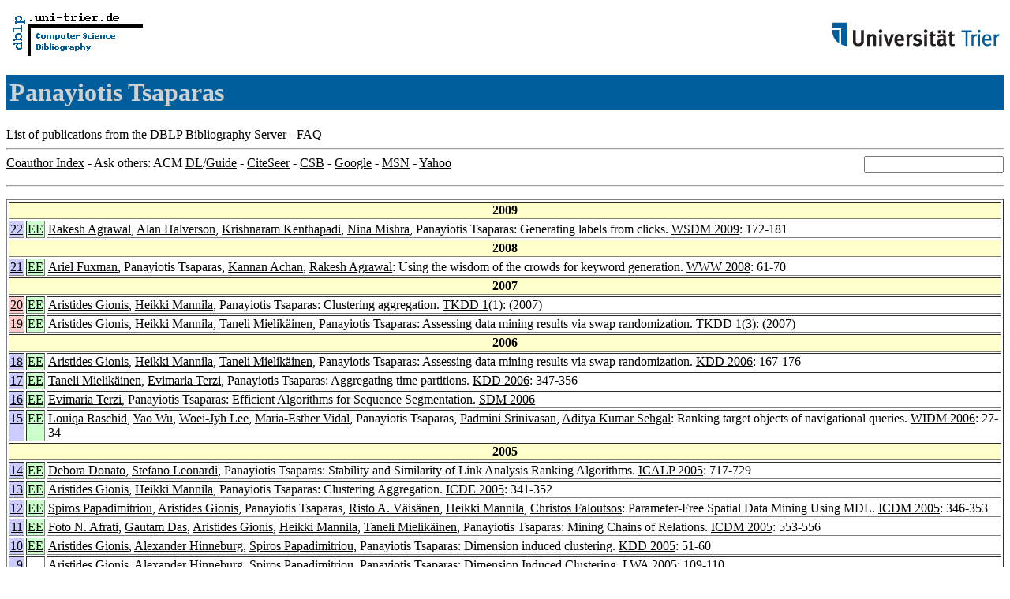

--- FILE ---
content_type: text/html; charset=UTF-8
request_url: http://www09.sigmod.org/sigmod/dblp/db/indices/a-tree/t/Tsaparas:Panayiotis.html
body_size: 23885
content:
<html><head><title>DBLP: Panayiotis Tsaparas</title><link href="../../../../dblp.css" rel="stylesheet" type="text/css" /></head><body><table width="100%"><tr><td align="left"><a href="../../../index.html"><img alt="dblp.uni-trier.de" src="../../../Logo.gif" border="0" height="60" width="170"/></a></td><td align="right"><a href="http://www.uni-trier.de"><img alt="www.uni-trier.de" src="../../../logo_universitaet-trier.gif" border="0" height="48" width="215"/></a></td></tr></table>
<h1>Panayiotis Tsaparas</h1>
List of publications from the <a href="../../../index.html">DBLP Bibliography Server</a> - <a href="../../../about/faq.html">FAQ</a>
<hr/>
<form class="rfl" method="GET" action="http://dblp.uni-trier.de/search/author"><input name="author" size="20"></form><a href="#coauthors">Coauthor Index</a> - Ask others: ACM <a href="http://portal.acm.org/results.cfm?coll=portal&amp;dl=ACM&amp;query=Panayiotis+Tsaparas&amp;short=1">DL</a>/<a href="http://portal.acm.org/results.cfm?coll=guide&amp;dl=GUIDE&amp;query=Panayiotis+Tsaparas&amp;short=1">Guide</a> - <a href="http://citeseer.ist.psu.edu/cis?q=Panayiotis+Tsaparas">CiteSeer</a> - <a href="http://liinwww.ira.uka.de/csbib?query=au:(Panayiotis+Tsaparas)">CSB</a> - <a href="http://www.google.com/search?ie=iso-8859-1&amp;q=Panayiotis+Tsaparas">Google</a> - <a href="http://search.msn.com/results.aspx?q=Panayiotis+Tsaparas">MSN</a> - <a href="http://search.yahoo.com/search?p=Panayiotis+Tsaparas">Yahoo</a>
<hr class="clr"/>
<p>
<table border="1">
<tr><th colspan="3" bgcolor="#FFFFCC">2009</th></tr>
<tr><td align="right" valign="top" bgcolor="#CCCCFF"><a class="rec" href="http://dblp.uni-trier.de/rec/bibtex/conf/wsdm/AgrawalHKMT09" name="p22">22</a></td><td bgcolor="CCFFCC" valign="top"><a class="ee" href="http://doi.acm.org/10.1145/1498759.1498824">EE</a></td><td><a href="../a/Agrawal:Rakesh.html">Rakesh Agrawal</a>,
<a href="../h/Halverson:Alan.html">Alan Halverson</a>,
<a href="../k/Kenthapadi:Krishnaram.html">Krishnaram Kenthapadi</a>,
<a href="../m/Mishra:Nina.html">Nina Mishra</a>,
Panayiotis Tsaparas:
Generating labels from clicks.
<a href="../../../../db/conf/wsdm/wsdm2009.html#AgrawalHKMT09">WSDM 2009</a>: 172-181</td></tr>
<tr><th colspan="3" bgcolor="#FFFFCC">2008</th></tr>
<tr><td align="right" valign="top" bgcolor="#CCCCFF"><a class="rec" href="http://dblp.uni-trier.de/rec/bibtex/conf/www/FuxmanTAA08" name="p21">21</a></td><td bgcolor="CCFFCC" valign="top"><a class="ee" href="http://doi.acm.org/10.1145/1367497.1367506">EE</a></td><td><a href="../f/Fuxman:Ariel.html">Ariel Fuxman</a>,
Panayiotis Tsaparas,
<a href="../a/Achan:Kannan.html">Kannan Achan</a>,
<a href="../a/Agrawal:Rakesh.html">Rakesh Agrawal</a>:
Using the wisdom of the crowds for keyword generation.
<a href="../../../../db/conf/www/www2008.html#FuxmanTAA08">WWW 2008</a>: 61-70</td></tr>
<tr><th colspan="3" bgcolor="#FFFFCC">2007</th></tr>
<tr><td align="right" valign="top" bgcolor="#FFCCCC"><a class="rec" href="http://dblp.uni-trier.de/rec/bibtex/journals/tkdd/GionisMT07" name="p20">20</a></td><td bgcolor="CCFFCC" valign="top"><a class="ee" href="http://doi.acm.org/10.1145/1217299.1217303">EE</a></td><td><a href="../g/Gionis:Aristides.html">Aristides Gionis</a>,
<a href="../m/Mannila:Heikki.html">Heikki Mannila</a>,
Panayiotis Tsaparas:
Clustering aggregation.
<a href="../../../../db/journals/tkdd/tkdd1.html#GionisMT07">TKDD 1</a>(1):  (2007)</td></tr>
<tr><td align="right" valign="top" bgcolor="#FFCCCC"><a class="rec" href="http://dblp.uni-trier.de/rec/bibtex/journals/tkdd/GionisMMT07" name="p19">19</a></td><td bgcolor="CCFFCC" valign="top"><a class="ee" href="http://doi.acm.org/10.1145/1297332.1297338">EE</a></td><td><a href="../g/Gionis:Aristides.html">Aristides Gionis</a>,
<a href="../m/Mannila:Heikki.html">Heikki Mannila</a>,
<a href="../m/Mielik=auml=inen:Taneli.html">Taneli Mielik&auml;inen</a>,
Panayiotis Tsaparas:
Assessing data mining results via swap randomization.
<a href="../../../../db/journals/tkdd/tkdd1.html#GionisMMT07">TKDD 1</a>(3):  (2007)</td></tr>
<tr><th colspan="3" bgcolor="#FFFFCC">2006</th></tr>
<tr><td align="right" valign="top" bgcolor="#CCCCFF"><a class="rec" href="http://dblp.uni-trier.de/rec/bibtex/conf/kdd/GionisMMT06" name="p18">18</a></td><td bgcolor="CCFFCC" valign="top"><a class="ee" href="http://doi.acm.org/10.1145/1150402.1150424">EE</a></td><td><a href="../g/Gionis:Aristides.html">Aristides Gionis</a>,
<a href="../m/Mannila:Heikki.html">Heikki Mannila</a>,
<a href="../m/Mielik=auml=inen:Taneli.html">Taneli Mielik&auml;inen</a>,
Panayiotis Tsaparas:
Assessing data mining results via swap randomization.
<a href="../../../../db/conf/kdd/kdd2006.html#GionisMMT06">KDD 2006</a>: 167-176</td></tr>
<tr><td align="right" valign="top" bgcolor="#CCCCFF"><a class="rec" href="http://dblp.uni-trier.de/rec/bibtex/conf/kdd/MielikainenTT06" name="p17">17</a></td><td bgcolor="CCFFCC" valign="top"><a class="ee" href="http://doi.acm.org/10.1145/1150402.1150442">EE</a></td><td><a href="../m/Mielik=auml=inen:Taneli.html">Taneli Mielik&auml;inen</a>,
<a href="../t/Terzi:Evimaria.html">Evimaria Terzi</a>,
Panayiotis Tsaparas:
Aggregating time partitions.
<a href="../../../../db/conf/kdd/kdd2006.html#MielikainenTT06">KDD 2006</a>: 347-356</td></tr>
<tr><td align="right" valign="top" bgcolor="#CCCCFF"><a class="rec" href="http://dblp.uni-trier.de/rec/bibtex/conf/sdm/TerziT06" name="p16">16</a></td><td bgcolor="CCFFCC" valign="top"><a class="ee" href="http://www.siam.org/meetings/sdm06/proceedings/029terzie.pdf">EE</a></td><td><a href="../t/Terzi:Evimaria.html">Evimaria Terzi</a>,
Panayiotis Tsaparas:
Efficient Algorithms for Sequence Segmentation.
<a href="../../../../db/conf/sdm/sdm2006.html#TerziT06">SDM 2006</a></td></tr>
<tr><td align="right" valign="top" bgcolor="#CCCCFF"><a class="rec" href="http://dblp.uni-trier.de/rec/bibtex/conf/widm/RaschidWLVTSS06" name="p15">15</a></td><td bgcolor="CCFFCC" valign="top"><a class="ee" href="http://doi.acm.org/10.1145/1183550.1183558">EE</a></td><td><a href="../r/Raschid:Louiqa.html">Louiqa Raschid</a>,
<a href="../w/Wu:Yao.html">Yao Wu</a>,
<a href="../l/Lee:Adam_Woei=Jyh.html">Woei-Jyh Lee</a>,
<a href="../v/Vidal:Maria=Esther.html">Maria-Esther Vidal</a>,
Panayiotis Tsaparas,
<a href="../s/Srinivasan:Padmini.html">Padmini Srinivasan</a>,
<a href="../s/Sehgal:Aditya_Kumar.html">Aditya Kumar Sehgal</a>:
Ranking target objects of navigational queries.
<a href="../../../../db/conf/widm/widm2006.html#RaschidWLVTSS06">WIDM 2006</a>: 27-34</td></tr>
<tr><th colspan="3" bgcolor="#FFFFCC">2005</th></tr>
<tr><td align="right" valign="top" bgcolor="#CCCCFF"><a class="rec" href="http://dblp.uni-trier.de/rec/bibtex/conf/icalp/DonatoLT05" name="p14">14</a></td><td bgcolor="CCFFCC" valign="top"><a class="ee" href="http://dx.doi.org/10.1007/11523468_58">EE</a></td><td><a href="../d/Donato:Debora.html">Debora Donato</a>,
<a href="../l/Leonardi:Stefano.html">Stefano Leonardi</a>,
Panayiotis Tsaparas:
Stability and Similarity of Link Analysis Ranking Algorithms.
<a href="../../../../db/conf/icalp/icalp2005.html#DonatoLT05">ICALP 2005</a>: 717-729</td></tr>
<tr><td align="right" valign="top" bgcolor="#CCCCFF"><a class="rec" href="http://dblp.uni-trier.de/rec/bibtex/conf/icde/GionisMT05" name="p13">13</a></td><td bgcolor="CCFFCC" valign="top"><a class="ee" href="http://csdl.computer.org/comp/proceedings/icde/2005/2285/00/22850341abs.htm">EE</a></td><td><a href="../g/Gionis:Aristides.html">Aristides Gionis</a>,
<a href="../m/Mannila:Heikki.html">Heikki Mannila</a>,
Panayiotis Tsaparas:
Clustering Aggregation.
<a href="../../../../db/conf/icde/icde2005.html#GionisMT05">ICDE 2005</a>: 341-352</td></tr>
<tr><td align="right" valign="top" bgcolor="#CCCCFF"><a class="rec" href="http://dblp.uni-trier.de/rec/bibtex/conf/icdm/PapadimitriouGTVMF05" name="p12">12</a></td><td bgcolor="CCFFCC" valign="top"><a class="ee" href="http://doi.ieeecomputersociety.org/10.1109/ICDM.2005.117">EE</a></td><td><a href="../p/Papadimitriou:Spiros.html">Spiros Papadimitriou</a>,
<a href="../g/Gionis:Aristides.html">Aristides Gionis</a>,
Panayiotis Tsaparas,
<a href="../v/V=auml=is=auml=nen:Risto_A=.html">Risto A. V&auml;is&auml;nen</a>,
<a href="../m/Mannila:Heikki.html">Heikki Mannila</a>,
<a href="../f/Faloutsos:Christos.html">Christos Faloutsos</a>:
Parameter-Free Spatial Data Mining Using MDL.
<a href="../../../../db/conf/icdm/icdm2005.html#PapadimitriouGTVMF05">ICDM 2005</a>: 346-353</td></tr>
<tr><td align="right" valign="top" bgcolor="#CCCCFF"><a class="rec" href="http://dblp.uni-trier.de/rec/bibtex/conf/icdm/AfratiDGMMT05" name="p11">11</a></td><td bgcolor="CCFFCC" valign="top"><a class="ee" href="http://doi.ieeecomputersociety.org/10.1109/ICDM.2005.94">EE</a></td><td><a href="../a/Afrati:Foto_N=.html">Foto N. Afrati</a>,
<a href="../d/Das:Gautam.html">Gautam Das</a>,
<a href="../g/Gionis:Aristides.html">Aristides Gionis</a>,
<a href="../m/Mannila:Heikki.html">Heikki Mannila</a>,
<a href="../m/Mielik=auml=inen:Taneli.html">Taneli Mielik&auml;inen</a>,
Panayiotis Tsaparas:
Mining Chains of Relations.
<a href="../../../../db/conf/icdm/icdm2005.html#AfratiDGMMT05">ICDM 2005</a>: 553-556</td></tr>
<tr><td align="right" valign="top" bgcolor="#CCCCFF"><a class="rec" href="http://dblp.uni-trier.de/rec/bibtex/conf/kdd/GionisHPT05" name="p10">10</a></td><td bgcolor="CCFFCC" valign="top"><a class="ee" href="http://doi.acm.org/10.1145/1081870.1081880">EE</a></td><td><a href="../g/Gionis:Aristides.html">Aristides Gionis</a>,
<a href="../h/Hinneburg:Alexander.html">Alexander Hinneburg</a>,
<a href="../p/Papadimitriou:Spiros.html">Spiros Papadimitriou</a>,
Panayiotis Tsaparas:
Dimension induced clustering.
<a href="../../../../db/conf/kdd/kdd2005.html#GionisHPT05">KDD 2005</a>: 51-60</td></tr>
<tr><td align="right" valign="top" bgcolor="#CCCCFF"><a class="rec" href="http://dblp.uni-trier.de/rec/bibtex/conf/lwa/GionisHPT05" name="p9">9</a></td><td>&nbsp;</td><td><a href="../g/Gionis:Aristides.html">Aristides Gionis</a>,
<a href="../h/Hinneburg:Alexander.html">Alexander Hinneburg</a>,
<a href="../p/Papadimitriou:Spiros.html">Spiros Papadimitriou</a>,
Panayiotis Tsaparas:
Dimension Induced Clustering.
<a href="../../../../db/conf/lwa/lwa2005.html#GionisHPT05">LWA 2005</a>: 109-110</td></tr>
<tr><td align="right" valign="top" bgcolor="#CCCCFF"><a class="rec" href="http://dblp.uni-trier.de/rec/bibtex/conf/webdb/DonatoLMT05" name="p8">8</a></td><td>&nbsp;</td><td><a href="../d/Donato:Debora.html">Debora Donato</a>,
<a href="../l/Leonardi:Stefano.html">Stefano Leonardi</a>,
<a href="../m/Millozzi:Stefano.html">Stefano Millozzi</a>,
Panayiotis Tsaparas:
Mining the inner structure of the Web graph.
<a href="../../../../db/conf/webdb/webdb2005.html#DonatoLMT05">WebDB 2005</a>: 145-150</td></tr>
<tr><td align="right" valign="top" bgcolor="#FFCCCC"><a class="rec" href="http://dblp.uni-trier.de/rec/bibtex/journals/toit/BorodinRRT05" name="p7">7</a></td><td bgcolor="CCFFCC" valign="top"><a class="ee" href="http://doi.acm.org/10.1145/1052934.1052942">EE</a></td><td><a href="../b/Borodin:Allan.html">Allan Borodin</a>,
<a href="../r/Roberts:Gareth_O=.html">Gareth O. Roberts</a>,
<a href="../r/Rosenthal:Jeffrey_S=.html">Jeffrey S. Rosenthal</a>,
Panayiotis Tsaparas:
Link analysis ranking: algorithms, theory, and experiments.
<a href="../../../../db/journals/toit/toit5.html#BorodinRRT05">ACM Trans. Internet Techn. 5</a>(1): 231-297 (2005)</td></tr>
<tr><th colspan="3" bgcolor="#FFFFCC">2004</th></tr>
<tr><td align="right" valign="top" bgcolor="#CCCCFF"><a class="rec" href="http://dblp.uni-trier.de/rec/bibtex/conf/edbt/AndritsosTMS04" name="p6">6</a></td><td bgcolor="CCFFCC" valign="top"><a class="ee" href="http://springerlink.metapress.com/openurl.asp?genre=article&amp;issn=0302-9743&amp;volume=2992&amp;spage=123">EE</a></td><td><a href="../a/Andritsos:Periklis.html">Periklis Andritsos</a>,
Panayiotis Tsaparas,
<a href="../m/Miller:Ren=eacute=e_J=.html">Ren&eacute;e J. Miller</a>,
<a href="../s/Sevcik:Kenneth_C=.html">Kenneth C. Sevcik</a>:
LIMBO: Scalable Clustering of Categorical Data.
<a href="../../../../db/conf/edbt/edbt2004.html#AndritsosTMS04">EDBT 2004</a>: 123-146</td></tr>
<tr><td align="right" valign="top" bgcolor="#CCCCFF"><a class="rec" href="http://dblp.uni-trier.de/rec/bibtex/conf/pods/Tsaparas04" name="p5">5</a></td><td bgcolor="CCFFCC" valign="top"><a class="ee" href="http://www.acm.org/sigmod/pods/proc04/pdf/P-07.pdf">EE</a></td><td>Panayiotis Tsaparas:
Using Non-Linear Dynamical Systems for Web Searching and Ranking.
<a href="../../../../db/conf/pods/pods2004.html#Tsaparas04">PODS 2004</a>: 59-70</td></tr>
<tr><td align="right" valign="top" bgcolor="#CCCCFF"><a class="rec" href="http://dblp.uni-trier.de/rec/bibtex/conf/sigmod/AndritsosMT04" name="p4">4</a></td><td bgcolor="CCFFCC" valign="top"><a class="ee" href="http://www.sigmod.org/sigmod/sigmod04/eproceedings/pdf/R-515.pdf">EE</a></td><td><a href="../a/Andritsos:Periklis.html">Periklis Andritsos</a>,
<a href="../m/Miller:Ren=eacute=e_J=.html">Ren&eacute;e J. Miller</a>,
Panayiotis Tsaparas:
Information-Theoretic Tools for Mining Database Structure from Large Data Sets.
<a href="../../../../db/conf/sigmod/sigmod2004.html#AndritsosMT04">SIGMOD Conference 2004</a>: 731-742</td></tr>
<tr><th colspan="3" bgcolor="#FFFFCC">2003</th></tr>
<tr><td align="right" valign="top" bgcolor="#CCCCFF"><a class="rec" href="http://dblp.uni-trier.de/rec/bibtex/conf/icde/TsaparasPKKS03" name="p3">3</a></td><td bgcolor="CCFFCC" valign="top"><a class="ee" href="http://csdl.computer.org/comp/proceedings/icde/2003/2071/00/20710277abs.htm">EE</a></td><td>Panayiotis Tsaparas,
<a href="../p/Palpanas:Themis.html">Themistoklis Palpanas</a>,
<a href="../k/Kotidis:Yannis.html">Yannis Kotidis</a>,
<a href="../k/Koudas:Nick.html">Nick Koudas</a>,
<a href="../s/Srivastava:Divesh.html">Divesh Srivastava</a>:
Ranked Join Indices.
<a href="../../../../db/conf/icde/icde2003.html#TsaparasPKKS03">ICDE 2003</a>: 277-</td></tr>
<tr><th colspan="3" bgcolor="#FFFFCC">2002</th></tr>
<tr><td align="right" valign="top" bgcolor="#CCCCFF"><a class="rec" href="http://dblp.uni-trier.de/rec/bibtex/conf/icdm/RaghavanT02" name="p2">2</a></td><td bgcolor="CCFFCC" valign="top"><a class="ee" href="http://computer.org/proceedings/icdm/1754/17540402abs.htm">EE</a></td><td><a href="../r/Raghavan:Prabhakar.html">Prabhakar Raghavan</a>,
Panayiotis Tsaparas:
Mining Significant Associations in Large Scale Text Corpora.
<a href="../../../../db/conf/icdm/icdm2002.html#RaghavanT02">ICDM 2002</a>: 402-409</td></tr>
<tr><th colspan="3" bgcolor="#FFFFCC">2001</th></tr>
<tr><td align="right" valign="top" bgcolor="#CCCCFF"><a class="rec" href="http://dblp.uni-trier.de/rec/bibtex/conf/www/BorodinRRT01" name="p1">1</a></td><td bgcolor="CCFFCC" valign="top"><a class="ee" href="http://doi.acm.org/10.1145/371920.372096">EE</a></td><td><a href="../b/Borodin:Allan.html">Allan Borodin</a>,
<a href="../r/Roberts:Gareth_O=.html">Gareth O. Roberts</a>,
<a href="../r/Rosenthal:Jeffrey_S=.html">Jeffrey S. Rosenthal</a>,
Panayiotis Tsaparas:
Finding authorities and hubs from link structures on the World Wide Web.
<a href="../../../../db/conf/www/www2001.html#BorodinRRT01">WWW 2001</a>: 415-429</td></tr>
</table>
</p>
<h2><a name="coauthors">Coauthor</a> Index</h2>
<p><table border="1">
<tr><td align="right">1</td><td class="coauthor" align="right" bgcolor="#FFFFCC"><a href="../a/Achan:Kannan.html">Kannan Achan</a></td><td align="left"> [<a href="#p21">21</a>]</td></tr>
<tr><td align="right">2</td><td class="coauthor" align="right" bgcolor="#FFFFCC"><a href="../a/Afrati:Foto_N=.html">Foto N. Afrati</a></td><td align="left"> [<a href="#p11">11</a>]</td></tr>
<tr><td align="right">3</td><td class="coauthor" align="right" bgcolor="#FFFFCC"><a href="../a/Agrawal:Rakesh.html">Rakesh Agrawal</a></td><td align="left"> [<a href="#p21">21</a>] [<a href="#p22">22</a>]</td></tr>
<tr><td align="right">4</td><td class="coauthor" align="right" bgcolor="#FFFFCC"><a href="../a/Andritsos:Periklis.html">Periklis Andritsos</a></td><td align="left"> [<a href="#p4">4</a>] [<a href="#p6">6</a>]</td></tr>
<tr><td align="right">5</td><td class="coauthor" align="right" bgcolor="#FFFFCC"><a href="../b/Borodin:Allan.html">Allan Borodin</a></td><td align="left"> [<a href="#p1">1</a>] [<a href="#p7">7</a>]</td></tr>
<tr><td align="right">6</td><td class="coauthor" align="right" bgcolor="#FFFFCC"><a href="../d/Das:Gautam.html">Gautam Das</a></td><td align="left"> [<a href="#p11">11</a>]</td></tr>
<tr><td align="right">7</td><td class="coauthor" align="right" bgcolor="#FFFFCC"><a href="../d/Donato:Debora.html">Debora Donato</a></td><td align="left"> [<a href="#p8">8</a>] [<a href="#p14">14</a>]</td></tr>
<tr><td align="right">8</td><td class="coauthor" align="right" bgcolor="#FFFFCC"><a href="../f/Faloutsos:Christos.html">Christos Faloutsos</a></td><td align="left"> [<a href="#p12">12</a>]</td></tr>
<tr><td align="right">9</td><td class="coauthor" align="right" bgcolor="#FFFFCC"><a href="../f/Fuxman:Ariel.html">Ariel Fuxman</a></td><td align="left"> [<a href="#p21">21</a>]</td></tr>
<tr><td align="right">10</td><td class="coauthor" align="right" bgcolor="#FFFFCC"><a href="../g/Gionis:Aristides.html">Aristides Gionis</a></td><td align="left"> [<a href="#p9">9</a>] [<a href="#p10">10</a>] [<a href="#p11">11</a>] [<a href="#p12">12</a>] [<a href="#p13">13</a>] [<a href="#p18">18</a>] [<a href="#p19">19</a>] [<a href="#p20">20</a>]</td></tr>
<tr><td align="right">11</td><td class="coauthor" align="right" bgcolor="#FFFFCC"><a href="../h/Halverson:Alan.html">Alan Halverson</a></td><td align="left"> [<a href="#p22">22</a>]</td></tr>
<tr><td align="right">12</td><td class="coauthor" align="right" bgcolor="#FFFFCC"><a href="../h/Hinneburg:Alexander.html">Alexander Hinneburg</a></td><td align="left"> [<a href="#p9">9</a>] [<a href="#p10">10</a>]</td></tr>
<tr><td align="right">13</td><td class="coauthor" align="right" bgcolor="#FFFFCC"><a href="../k/Kenthapadi:Krishnaram.html">Krishnaram Kenthapadi</a></td><td align="left"> [<a href="#p22">22</a>]</td></tr>
<tr><td align="right">14</td><td class="coauthor" align="right" bgcolor="#FFFFCC"><a href="../k/Kotidis:Yannis.html">Yannis Kotidis</a></td><td align="left"> [<a href="#p3">3</a>]</td></tr>
<tr><td align="right">15</td><td class="coauthor" align="right" bgcolor="#FFFFCC"><a href="../k/Koudas:Nick.html">Nick Koudas</a></td><td align="left"> [<a href="#p3">3</a>]</td></tr>
<tr><td align="right">16</td><td class="coauthor" align="right" bgcolor="#FFCCFF"><a href="../l/Lee:Adam_Woei=Jyh.html">Adam Woei-Jyh Lee</a> (Woei-Jyh Lee)</td><td align="left"> [<a href="#p15">15</a>]</td></tr>
<tr><td align="right">17</td><td class="coauthor" align="right" bgcolor="#FFFFCC"><a href="../l/Leonardi:Stefano.html">Stefano Leonardi</a></td><td align="left"> [<a href="#p8">8</a>] [<a href="#p14">14</a>]</td></tr>
<tr><td align="right">18</td><td class="coauthor" align="right" bgcolor="#FFFFCC"><a href="../m/Mannila:Heikki.html">Heikki Mannila</a></td><td align="left"> [<a href="#p11">11</a>] [<a href="#p12">12</a>] [<a href="#p13">13</a>] [<a href="#p18">18</a>] [<a href="#p19">19</a>] [<a href="#p20">20</a>]</td></tr>
<tr><td align="right">19</td><td class="coauthor" align="right" bgcolor="#FFFFCC"><a href="../m/Mielik=auml=inen:Taneli.html">Taneli Mielik&auml;inen</a></td><td align="left"> [<a href="#p11">11</a>] [<a href="#p17">17</a>] [<a href="#p18">18</a>] [<a href="#p19">19</a>]</td></tr>
<tr><td align="right">20</td><td class="coauthor" align="right" bgcolor="#FFFFCC"><a href="../m/Miller:Ren=eacute=e_J=.html">Ren&eacute;e J. Miller</a></td><td align="left"> [<a href="#p4">4</a>] [<a href="#p6">6</a>]</td></tr>
<tr><td align="right">21</td><td class="coauthor" align="right" bgcolor="#FFFFCC"><a href="../m/Millozzi:Stefano.html">Stefano Millozzi</a></td><td align="left"> [<a href="#p8">8</a>]</td></tr>
<tr><td align="right">22</td><td class="coauthor" align="right" bgcolor="#FFFFCC"><a href="../m/Mishra:Nina.html">Nina Mishra</a></td><td align="left"> [<a href="#p22">22</a>]</td></tr>
<tr><td align="right">23</td><td class="coauthor" align="right" bgcolor="#FFFFCC"><a href="../p/Palpanas:Themis.html">Themis Palpanas</a> (Themistoklis Palpanas)</td><td align="left"> [<a href="#p3">3</a>]</td></tr>
<tr><td align="right">24</td><td class="coauthor" align="right" bgcolor="#FFFFCC"><a href="../p/Papadimitriou:Spiros.html">Spiros Papadimitriou</a></td><td align="left"> [<a href="#p9">9</a>] [<a href="#p10">10</a>] [<a href="#p12">12</a>]</td></tr>
<tr><td align="right">25</td><td class="coauthor" align="right" bgcolor="#FFFFCC"><a href="../r/Raghavan:Prabhakar.html">Prabhakar Raghavan</a></td><td align="left"> [<a href="#p2">2</a>]</td></tr>
<tr><td align="right">26</td><td class="coauthor" align="right" bgcolor="#FFCCFF"><a href="../r/Raschid:Louiqa.html">Louiqa Raschid</a></td><td align="left"> [<a href="#p15">15</a>]</td></tr>
<tr><td align="right">27</td><td class="coauthor" align="right" bgcolor="#FFFFCC"><a href="../r/Roberts:Gareth_O=.html">Gareth O. Roberts</a></td><td align="left"> [<a href="#p1">1</a>] [<a href="#p7">7</a>]</td></tr>
<tr><td align="right">28</td><td class="coauthor" align="right" bgcolor="#FFFFCC"><a href="../r/Rosenthal:Jeffrey_S=.html">Jeffrey S. Rosenthal</a></td><td align="left"> [<a href="#p1">1</a>] [<a href="#p7">7</a>]</td></tr>
<tr><td align="right">29</td><td class="coauthor" align="right" bgcolor="#FFCCFF"><a href="../s/Sehgal:Aditya_Kumar.html">Aditya Kumar Sehgal</a></td><td align="left"> [<a href="#p15">15</a>]</td></tr>
<tr><td align="right">30</td><td class="coauthor" align="right" bgcolor="#FFFFCC"><a href="../s/Sevcik:Kenneth_C=.html">Kenneth C. Sevcik</a></td><td align="left"> [<a href="#p6">6</a>]</td></tr>
<tr><td align="right">31</td><td class="coauthor" align="right" bgcolor="#FFCCFF"><a href="../s/Srinivasan:Padmini.html">Padmini Srinivasan</a></td><td align="left"> [<a href="#p15">15</a>]</td></tr>
<tr><td align="right">32</td><td class="coauthor" align="right" bgcolor="#FFFFCC"><a href="../s/Srivastava:Divesh.html">Divesh Srivastava</a></td><td align="left"> [<a href="#p3">3</a>]</td></tr>
<tr><td align="right">33</td><td class="coauthor" align="right" bgcolor="#FFFFCC"><a href="../t/Terzi:Evimaria.html">Evimaria Terzi</a></td><td align="left"> [<a href="#p16">16</a>] [<a href="#p17">17</a>]</td></tr>
<tr><td align="right">34</td><td class="coauthor" align="right" bgcolor="#FFFFCC"><a href="../v/V=auml=is=auml=nen:Risto_A=.html">Risto A. V&auml;is&auml;nen</a></td><td align="left"> [<a href="#p12">12</a>]</td></tr>
<tr><td align="right">35</td><td class="coauthor" align="right" bgcolor="#FFCCFF"><a href="../v/Vidal:Maria=Esther.html">Maria-Esther Vidal</a></td><td align="left"> [<a href="#p15">15</a>]</td></tr>
<tr><td align="right">36</td><td class="coauthor" align="right" bgcolor="#FFCCFF"><a href="../w/Wu:Yao.html">Yao Wu</a></td><td align="left"> [<a href="#p15">15</a>]</td></tr>
</table></p>
<p><small><a href="../../../about/coauthorColors.html">Colors in the list of coauthors</a></small></p>
<p><div class="footer"><a href="../../../index.html">Home</a> | <a href="../../../conf/indexa.html">Conferences</a> | <a href="../../../journals/index.html">Journals</a> | <a href="../../../series/index.html">Series</a> | <a href="../../../about/faq.html">FAQ</a> &#151; Search: <a href="http://dblp.l3s.de">Faceted</a> | <a href="http://dblp.mpi-inf.mpg.de/dblp-mirror/index.php">Complete</a> | <a href="../../../indices/a-tree/index.html">Author</a></div>
<small><a href="../../../copyright.html">Copyright &#169;</a> Sun May 17 03:24:02 2009
 by <a href="http://www.informatik.uni-trier.de/~ley/addr.html">Michael Ley</a> (<a href="mailto:ley@uni-trier.de">ley@uni-trier.de</a>)</small></p></body></html>
